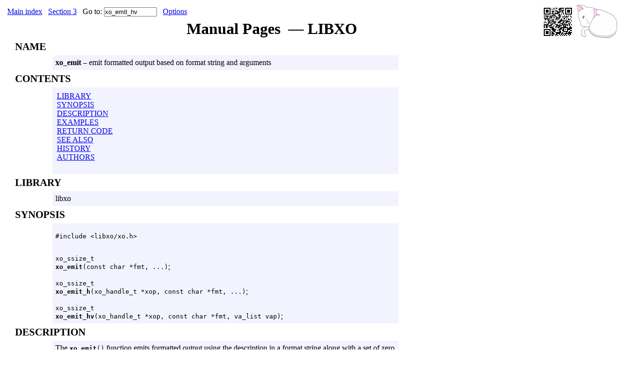

--- FILE ---
content_type: text/html; charset="UTF-8"
request_url: https://nxmnpg.lemoda.net/3/xo_emit_hv
body_size: 2572
content:
<html><head>
<title>xo_emit_hv(3) manual page</title>
<link rel="stylesheet" type="text/css" href="/unix-manual.css">
<meta name="viewport" content="width=device-width, initial-scale=1.0">
<script async src="https://pagead2.googlesyndication.com/pagead/js/adsbygoogle.js"></script>
<script>
     (adsbygoogle = window.adsbygoogle || []).push({
          google_ad_client: "ca-pub-6052617510425031",
          enable_page_level_ads: true
     });
</script>
<link rel="canonical" href="/3/xo_emit_hv">
<script>
  (function(i,s,o,g,r,a,m){i['GoogleAnalyticsObject']=r;i[r]=i[r]||function(){
  (i[r].q=i[r].q||[]).push(arguments)},i[r].l=1*new Date();a=s.createElement(o),
  m=s.getElementsByTagName(o)[0];a.async=1;a.src=g;m.parentNode.insertBefore(a,m)
  })(window,document,'script','https://www.google-analytics.com/analytics.js','ga');

  ga('create', 'UA-11731688-14', 'auto');
  ga('send', 'pageview');

</script>
</head>
<body>









<div style='float:right'>
<img width=87 height=72 src="/logo.png" usemap="#catmap">
<map name="catmap">
<area shape="rect" coords="0,40,25,72" href="/1/tail" alt="tail">
<area shape="rect" coords="0,0,25,72" href="/1/head" alt="head">
<area shape="rect" coords="26,10,87,72" href="/1/cat" alt="cat">
<area shape="rect" coords="26,0,87,9" href="/1/sleep" alt="sleep">
</map>
</a>
</div>
<div style='float:right'>
<img src="https://www.qrpng.org/qrpng.cgi?p=2" alt="QR code linking to this page">
</div>
<table class='navigation'>
<tr>
<td>
<A HREF='/'>Main index</A>
</td>
<td>
<A HREF='/3'>Section
3</A>
</td>
<td>
<form class='jump' action="/">Go to:
<input type='hidden' name='s' value='3'><input type='search' name='q' size=12 value='xo_emit_hv'>
</form>
</td>
<td><a href='/?goto=options'>Options</td>
</tr>
</table>
<H1>Manual Pages &nbsp;&mdash;&nbsp;LIBXO</H1>
<A name='1'><H3 class='section-heading'>NAME</H3>
<div class='manual-text'>
<B>xo_emit</B>
&ndash; emit formatted output based on format string and arguments
</div>
<A name='contents'><H3 class='section-heading'>CONTENTS</H3>
<div class='manual-text'>
<table>
<tr>
<td>
<ul class='section'>
<li><A HREF=#2>LIBRARY</A></li>
<li><A HREF=#3>SYNOPSIS</A></li>
<li><A HREF=#4>DESCRIPTION</A></li>
<li><A HREF=#5>EXAMPLES</A></li>
<li><A HREF=#6>RETURN CODE</A></li>
<li><A HREF=#7>SEE ALSO</A></li>
<li><A HREF=#8>HISTORY</A></li>
<li><A HREF=#9>AUTHORS</A></li>
</ul>
</td>
</tr>
</table>
</div>

<A name='2'><H3 class='section-heading'>LIBRARY</H3>
<div class='manual-text'>
libxo</div>
<A name='3'><H3 class='section-heading'>SYNOPSIS</H3>
<div class='manual-text'>
<pre>
#include &lt;libxo/xo.h&gt;</pre>
<br><TT> xo_ssize_t</TT>
<br><TT><span class=function-name>xo_emit</span>(const char *fmt, ...)</TT>;<br>
<br><TT> xo_ssize_t</TT>
<br><TT><span class=function-name>xo_emit_h</span>(xo_handle_t *xop, const char *fmt, ...)</TT>;<br>
<br><TT> xo_ssize_t</TT>
<br><TT><span class=function-name>xo_emit_hv</span>(xo_handle_t *xop, const char *fmt, va_list vap)</TT>;<br>
</div>
<A name='4'><H3 class='section-heading'>DESCRIPTION</H3>
<div class='manual-text'>
The
<TT><span class=function-name>xo_emit</span>()</TT>
function emits formatted output using the description in a format
string along with a set of zero or more arguments, in a style similar
to
<a href='/3/printf'>printf(3)</a>
but using a more complex format description string, as described in
<a href='/5/xo_format'>xo_format(5)</a>.
<P>
<TT><span class=function-name>xo_emit</span>()</TT>
uses the default output handle, as described in
<a href='/3/libxo'>libxo(3)</a>,
where
<TT><span class=function-name>xo_emit_h</span>()</TT>
uses an explicit handle.
<TT><span class=function-name>xo_emit_hv</span>()</TT>
accepts a
<span class='function-argument'>va_list</span>
for additional flexibility.
</div>
<A name='5'><H3 class='section-heading'>EXAMPLES</H3>
<div class='manual-text'>
In this example, a set of four values is emitted using the following
source code:
<PRE>
    xo_emit(" {:lines/%7ju} {:words/%7ju} "
            "{:characters/%7ju} {d:filename/%s}0,
            linect, wordct, charct, file);
</PRE>
Output can then be generated in various style, using
the "--libxo" option:
<PRE>
    % wc /etc/motd
          25     165    1140 /etc/motd
    % wc --libxo xml,pretty,warn /etc/motd
    &lt;wc&gt;
      &lt;file&gt;
        &lt;lines&gt;25&lt;/lines&gt;
        &lt;words&gt;165&lt;/words&gt;
        &lt;characters&gt;1140&lt;/characters&gt;
        &lt;filename&gt;/etc/motd&lt;/filename&gt;
      &lt;/file&gt;
    &lt;/wc&gt;
    % wc --libxo json,pretty,warn /etc/motd
    {
      "wc": {
        "file": [
          {
            "lines": 25,
            "words": 165,
            "characters": 1140,
            "filename": "/etc/motd"
          }
        ]
      }
    }
    % wc --libxo html,pretty,warn /etc/motd
    &lt;div class="line"&gt;
      &lt;div class="text"&gt; &lt;/div&gt;
      &lt;div class="data" data-tag="lines"&gt;     25&lt;/div&gt;
      &lt;div class="text"&gt; &lt;/div&gt;
      &lt;div class="data" data-tag="words"&gt;    165&lt;/div&gt;
      &lt;div class="text"&gt; &lt;/div&gt;
      &lt;div class="data" data-tag="characters"&gt;   1140&lt;/div&gt;
      &lt;div class="text"&gt; &lt;/div&gt;
      &lt;div class="data" data-tag="filename"&gt;/etc/motd&lt;/div&gt;
    &lt;/div&gt;
</PRE>
</div>
<A name='6'><H3 class='section-heading'>RETURN CODE</H3>
<div class='manual-text'>
<B>xo_emit</B>
returns a negative value on error.  If the
<B>XOF_COLUMNS</B>
flag has been turned on for the specific handle using
<a href='/3/xo_set_flags'>xo_set_flags(3)</a>,
then the number of display columns consumed by the output will be returned.
</div>
<A name='7'><H3 class='section-heading'>SEE ALSO</H3>
<div class='manual-text'>
<a href='/3/xo_open_container'>xo_open_container(3)</a>,
<a href='/3/xo_open_list'>xo_open_list(3)</a>,
<a href='/5/xo_format'>xo_format(5)</a>,
<a href='/3/libxo'>libxo(3)</a>
</div>
<A name='8'><H3 class='section-heading'>HISTORY</H3>
<div class='manual-text'>
The
<B>libxo</B>
library first appeared in
FreeBSD 11.0 .
</div>
<A name='9'><H3 class='section-heading'>AUTHORS</H3>
<div class='manual-text'>
<B>libxo</B>
was written by
<b> Phil Shafer &lt;Mt phil@freebsd.org&gt;</b>.
<P>
</div>
<HR>
<TABLE width=100%>
<TR>
<TD width=33%><I></I></TD>
<TD width=33% align=center>LIBXO (3)</TD>
<TD align=right width=33%><I>December 4, 2014</I></TD>
</TR>
</TABLE>
<HR>
<div style='float:right'>
<img width=87 height=72 src="/logo.png" usemap="#catmap">
<map name="catmap">
<area shape="rect" coords="0,40,25,72" href="/1/tail" alt="tail">
<area shape="rect" coords="0,0,25,72" href="/1/head" alt="head">
<area shape="rect" coords="26,10,87,72" href="/1/cat" alt="cat">
<area shape="rect" coords="26,0,87,9" href="/1/sleep" alt="sleep">
</map>
</a>
</div>
<div style='float:right'>
<img src="https://www.qrpng.org/qrpng.cgi?p=2" alt="QR code linking to this page">
</div>
<table class='navigation'>
<tr>
<td>
<A HREF='/'>Main index</A>
</td>
<td>
<A HREF='/3'>Section
3</A>
</td>
<td>
<form class='jump' action="/">Go to:
<input type='hidden' name='s' value='3'><input type='search' name='q' size=12 value='xo_emit_hv'>
</form>
</td>
<td><a href='/?goto=options'>Options</td>
</tr>
</table>
<hr>
<div id='copyright'>
<b>Copyright:</b>
The <a rel='nofollow' href="/3/xo_emit_hv/source">copyright notice of this manual page is here</a> (plain text).
</div>
<hr>
<p class='page-info'>
Please direct
any comments about this manual page service to 
<a href='mailto:benkasminbullock@gmail.com'>Ben Bullock</a>.
<a href='/?goto=privacy'>Privacy policy</a>.
</p>
<center><a href='http://www.flickr.com/photos/29502425@N05/3592176903/'><img src='http://farm3.static.flickr.com/2475/3592176903_3c91e73267_m.jpg'></a></center>
</body></html>


--- FILE ---
content_type: text/html; charset=utf-8
request_url: https://www.google.com/recaptcha/api2/aframe
body_size: 265
content:
<!DOCTYPE HTML><html><head><meta http-equiv="content-type" content="text/html; charset=UTF-8"></head><body><script nonce="g7Nba6dkz9oLmu4DK1O-iA">/** Anti-fraud and anti-abuse applications only. See google.com/recaptcha */ try{var clients={'sodar':'https://pagead2.googlesyndication.com/pagead/sodar?'};window.addEventListener("message",function(a){try{if(a.source===window.parent){var b=JSON.parse(a.data);var c=clients[b['id']];if(c){var d=document.createElement('img');d.src=c+b['params']+'&rc='+(localStorage.getItem("rc::a")?sessionStorage.getItem("rc::b"):"");window.document.body.appendChild(d);sessionStorage.setItem("rc::e",parseInt(sessionStorage.getItem("rc::e")||0)+1);localStorage.setItem("rc::h",'1768621172197');}}}catch(b){}});window.parent.postMessage("_grecaptcha_ready", "*");}catch(b){}</script></body></html>

--- FILE ---
content_type: text/css
request_url: https://nxmnpg.lemoda.net/unix-manual.css
body_size: 509
content:
body {
}

h1 {
    text-align:center;
    padding:0px;
    margin:0px;
}

.manual-text {
    background-color: #f3f3ff;
    margin-left: 100px;
    padding: 6px;
    width:700px;
}

h3.section-heading {
    padding:3px;
    margin:3px;
    margin-left: 20px;
    font-size: 130%;
}
.subsection-heading {
    padding:3px;
    margin:3px;
    margin-left: 20px;
    font-size: 120%;
}

.code {
    font-family: monospace;
}
.function-name {
    font-weight: bold;
    font-family: monospace;
}
.function-argument {
    font-style: italic;
    font-family: monospace;
}
.emphasis {
    font-style: italic;
}
.literal {
    font-family: monospace;
}
.symbolic {
    font-weight: bold;
}
table.navigation td {
    padding: 5px;
    vertical-align: top;
}
.title {
    font-style: italic;
}
.variable {
    font-family: monospace;
}
.config {
    font-family: monospace;
}
.page-info {
    font-size: 90%;
}
.navigation {
    padding:0px
		margin:0px;
}
.navigation td {
    vertical-align: top;
}
.navigation * {
    padding: 0px;
}
.jump {
    padding:0px;
    margin:0px;
}

.columns td {
    padding-left:5px;
    padding-right:5px;
}
.bigred {
    font-size: 300%;
    font-weight: bold;
    color: #999999;
    font-family: serif;
    padding: 10px;
}

.attribution {
    text-align:right;
    font-style:italic;
}
.quote {
    margin-left:30px;
    margin-right:30px;
}
.startquote {
    vertical-align: top;
}
.endquote {
    vertical-align: bottom;
}
#quote-section
{
    margin-left: 200px;
    padding: 6px;
    width:600px;
    font-size: 120%;
}
.error {
    text-align:center;
    border:solid 1px;
    background-color: #f3f3ff;
    font-size: 120%;
    padding: 10px;
}
div.link-unit {
    text-align:center;
    margin: 5px;
}
.google-contents {
    padding-left: 30px;
}
.debug {
    background:#0F0;
}
.section {
    list-style-type: none;
    padding: 0px;
}
.subsection {
}
span.welcome {
    text-align: center;
    font-size: 200%;
    background: pink;
}

@media screen and (max-width: 800px) {
    .manual-text {
	width: unset;
	margin-left: unset;
    }
    #quote-section {
	margin-left: unset;
	padding: unset;
	width: unset;
	font-size: 120%;
    }
    img {
	max-width:100%;
	height: auto;
    }
}
